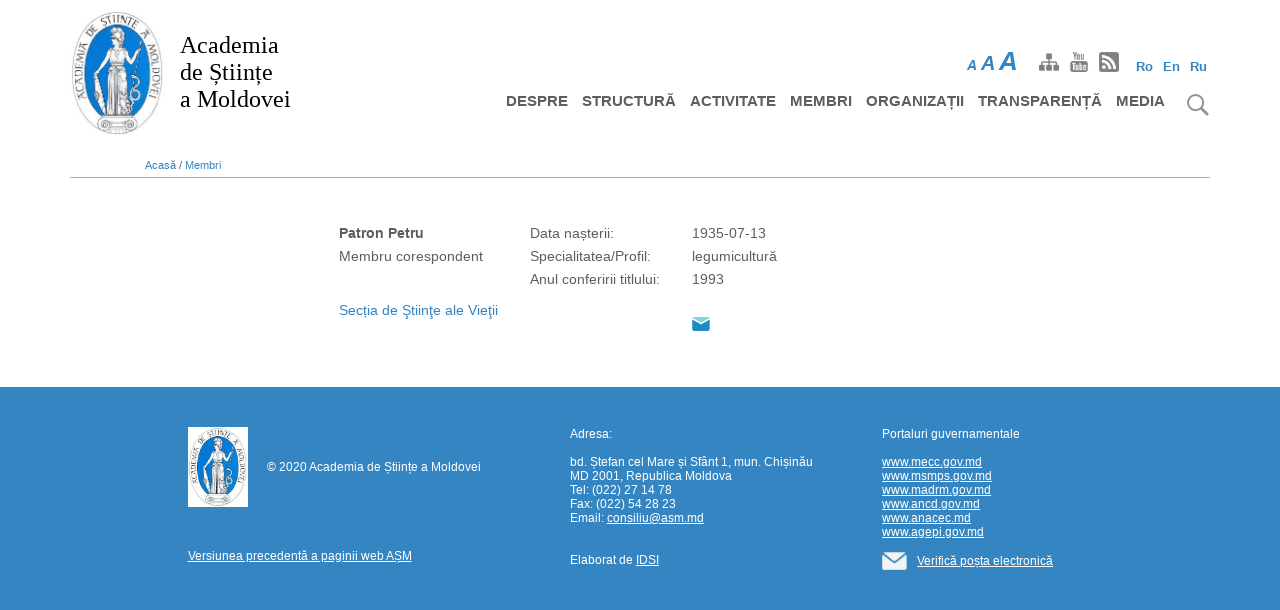

--- FILE ---
content_type: text/html; charset=UTF-8
request_url: https://www.asm.md/membru?id=85
body_size: 6289
content:
<!DOCTYPE html>
<html lang="ro" dir="ltr" prefix="content: http://purl.org/rss/1.0/modules/content/  dc: http://purl.org/dc/terms/  foaf: http://xmlns.com/foaf/0.1/  og: http://ogp.me/ns#  rdfs: http://www.w3.org/2000/01/rdf-schema#  schema: http://schema.org/  sioc: http://rdfs.org/sioc/ns#  sioct: http://rdfs.org/sioc/types#  skos: http://www.w3.org/2004/02/skos/core#  xsd: http://www.w3.org/2001/XMLSchema# ">
  <head>
    <meta charset="utf-8" />
<meta name="Generator" content="Drupal 8 (https://www.drupal.org)" />
<meta name="MobileOptimized" content="width" />
<meta name="HandheldFriendly" content="true" />
<meta name="viewport" content="width=device-width, initial-scale=1.0" />
<script async src="https://www.googletagmanager.com/gtag/js?id=G-MLKCZ7FLKL"></script>
<script>window.dataLayer = window.dataLayer || [];
      function gtag(){dataLayer.push(arguments);}
        gtag('js', new Date());
        gtag('set', 'developer_id.dMDhkMT', true);
        gtag('config', 'G-MLKCZ7FLKL');</script>
<link rel="shortcut icon" href="/themes/drupal8_zymphonies_theme/favicon.ico" type="image/vnd.microsoft.icon" />
<script>window.a2a_config=window.a2a_config||{};a2a_config.callbacks=[];a2a_config.overlays=[];a2a_config.templates={};</script>

    <meta http-equiv="Content-Security-Policy" content="upgrade-insecure-requests">
    <title>Academia de Științe a Moldovei</title>
    <link rel="stylesheet" media="all" href="/core/themes/stable/css/system/components/ajax-progress.module.css?t9eyee" />
<link rel="stylesheet" media="all" href="/core/themes/stable/css/system/components/align.module.css?t9eyee" />
<link rel="stylesheet" media="all" href="/core/themes/stable/css/system/components/autocomplete-loading.module.css?t9eyee" />
<link rel="stylesheet" media="all" href="/core/themes/stable/css/system/components/fieldgroup.module.css?t9eyee" />
<link rel="stylesheet" media="all" href="/core/themes/stable/css/system/components/container-inline.module.css?t9eyee" />
<link rel="stylesheet" media="all" href="/core/themes/stable/css/system/components/clearfix.module.css?t9eyee" />
<link rel="stylesheet" media="all" href="/core/themes/stable/css/system/components/details.module.css?t9eyee" />
<link rel="stylesheet" media="all" href="/core/themes/stable/css/system/components/hidden.module.css?t9eyee" />
<link rel="stylesheet" media="all" href="/core/themes/stable/css/system/components/item-list.module.css?t9eyee" />
<link rel="stylesheet" media="all" href="/core/themes/stable/css/system/components/js.module.css?t9eyee" />
<link rel="stylesheet" media="all" href="/core/themes/stable/css/system/components/nowrap.module.css?t9eyee" />
<link rel="stylesheet" media="all" href="/core/themes/stable/css/system/components/position-container.module.css?t9eyee" />
<link rel="stylesheet" media="all" href="/core/themes/stable/css/system/components/progress.module.css?t9eyee" />
<link rel="stylesheet" media="all" href="/core/themes/stable/css/system/components/reset-appearance.module.css?t9eyee" />
<link rel="stylesheet" media="all" href="/core/themes/stable/css/system/components/resize.module.css?t9eyee" />
<link rel="stylesheet" media="all" href="/core/themes/stable/css/system/components/sticky-header.module.css?t9eyee" />
<link rel="stylesheet" media="all" href="/core/themes/stable/css/system/components/system-status-counter.css?t9eyee" />
<link rel="stylesheet" media="all" href="/core/themes/stable/css/system/components/system-status-report-counters.css?t9eyee" />
<link rel="stylesheet" media="all" href="/core/themes/stable/css/system/components/system-status-report-general-info.css?t9eyee" />
<link rel="stylesheet" media="all" href="/core/themes/stable/css/system/components/tabledrag.module.css?t9eyee" />
<link rel="stylesheet" media="all" href="/core/themes/stable/css/system/components/tablesort.module.css?t9eyee" />
<link rel="stylesheet" media="all" href="/core/themes/stable/css/system/components/tree-child.module.css?t9eyee" />
<link rel="stylesheet" media="all" href="/modules/contrib/addtoany/css/addtoany.css?t9eyee" />
<link rel="stylesheet" media="all" href="/modules/contrib/anchor_link/css/anchor_link.css?t9eyee" />
<link rel="stylesheet" media="all" href="/modules/custom/membri/css/membri.css?t9eyee" />
<link rel="stylesheet" media="all" href="/libraries/slick/slick/slick.css?t9eyee" />
<link rel="stylesheet" media="all" href="/libraries/slick/slick/slick-theme.css?t9eyee" />
<link rel="stylesheet" media="all" href="/modules/contrib/slick/css/theme/slick.theme.css?t9eyee" />
<link rel="stylesheet" media="all" href="/themes/drupal8_zymphonies_theme/includes/bootstrap/css/bootstrap.min.css?t9eyee" />
<link rel="stylesheet" media="all" href="/themes/drupal8_zymphonies_theme/includes/fontawesome/css/fontawesome-all.css?t9eyee" />
<link rel="stylesheet" media="all" href="/themes/drupal8_zymphonies_theme/includes/flexslider/css/flexslider.css?t9eyee" />
<link rel="stylesheet" media="all" href="/themes/drupal8_zymphonies_theme/includes/smartmenus/sm-core-css.css?t9eyee" />
<link rel="stylesheet" media="all" href="/themes/drupal8_zymphonies_theme/includes/caleandar-master/css/theme2.css?t9eyee" />
<link rel="stylesheet" media="all" href="/themes/drupal8_zymphonies_theme/css/base.css?t9eyee" />
<link rel="stylesheet" media="all" href="/themes/drupal8_zymphonies_theme/css/custom-style.css?t9eyee" />
<link rel="stylesheet" media="all" href="/themes/drupal8_zymphonies_theme/css/custom-media.css?t9eyee" />

    
<!--[if lte IE 8]>
<script src="/core/assets/vendor/html5shiv/html5shiv.min.js?v=3.7.3"></script>
<![endif]-->

  </head>
  <body class="path-membru">
    <a href="#main-content" class="visually-hidden focusable skip-link">
      Mergi la conţinutul principal
    </a>
    
      <div class="dialog-off-canvas-main-canvas" data-off-canvas-main-canvas>
    

<!-- Header and Navbar -->
   <header class="main-header">   
  <nav class="navbar navbar-default" role="navigation">
    <div class="container">
      <div class="row">
      <div class="navbar-header col-md-3">
        <button type="button" class="navbar-toggle" data-toggle="collapse" data-target="#main-navigation">
          <span class="sr-only">Toggle navigation</span>
          <span class="icon-bar"></span>
          <span class="icon-bar"></span>
          <span class="icon-bar"></span>
        </button>
                    <div class="region region-header">
    <div id="block-drupal8-zymphonies-theme-branding" class="site-branding block block-system block-system-branding-block">
  
    
        <div class="brand logo">
      <a href="/" title="Acasă" rel="home" class="site-branding__logo">
        <img src="/sites/default/files/logo_asm.jpg" alt="Acasă" />
      </a>
    </div>
        <div class="brand site-name">
              <div class="site-branding__name">
          <a href="/" title="Acasă" rel="home">Academia <br/> de Științe <br/> a Moldovei</a>
        </div>
                </div>
  </div>


  </div>

              </div>
                       <div class="col-sm-6 col-md-6">
                  <div class="region region-right-header">
    <div class="language-switcher-language-url block block-language block-language-blocklanguage-interface" id="block-comutatorlimbi" role="navigation">
  
      <h2>Comutator limbi</h2>
    
      <ul class="links"><li hreflang="ro" data-drupal-link-query="{&quot;id&quot;:&quot;85&quot;}" data-drupal-link-system-path="membru" class="ro is-active"><a href="/membru?id=85" class="language-link is-active" hreflang="ro" data-drupal-link-query="{&quot;id&quot;:&quot;85&quot;}" data-drupal-link-system-path="membru">Ro</a></li><li hreflang="en" data-drupal-link-query="{&quot;id&quot;:&quot;85&quot;}" data-drupal-link-system-path="membru" class="en"><a href="/en/membru?id=85" class="language-link" hreflang="en" data-drupal-link-query="{&quot;id&quot;:&quot;85&quot;}" data-drupal-link-system-path="membru">En</a></li><li hreflang="ru" data-drupal-link-query="{&quot;id&quot;:&quot;85&quot;}" data-drupal-link-system-path="membru" class="ru"><a href="/ru/membru?id=85" class="language-link" hreflang="ru" data-drupal-link-query="{&quot;id&quot;:&quot;85&quot;}" data-drupal-link-system-path="membru">Ru</a></li></ul>
  </div>


  </div>
                           
        <div id="font-site"><span id="initial">A</span><span id="medium">A</span><span id="upper">A</span></div>    
                   
        <div class="social-media">
                          <a href="/sitemap" class="sitemap"><img title="facebook" src="/themes/drupal8_zymphonies_theme/images/sitemap.png" /></a>
                                                  <a href="https://idsi.md/tv"  class="youtube" target="_blank" ><img title="facebook" src="/themes/drupal8_zymphonies_theme/images/youtube.png" /></a>
                                 
                          <a href="/rss.xml" class="rss" target="_blank" ><img title="facebook" src="/themes/drupal8_zymphonies_theme/images/rss.png" /></a>
                      </div>       
                      
              </div>
                <!-- Navigation -->
      <div class="col-md-9">
         <div id="search-img"><img src="/themes/drupal8_zymphonies_theme/images/search.png" title="Cauta" /></div>  
                    <div class="region region-primary-menu">
    <div class="search-block-form block block-search" data-drupal-selector="search-block-form" id="block-drupal8-zymphonies-theme-search" role="search">
  
      <h2 class="visually-hidden">Caută</h2>
    
      <form action="/search/node" method="get" id="search-block-form" accept-charset="UTF-8">
  <div class="js-form-item form-item js-form-type-search form-item-keys js-form-item-keys form-no-label">
      <label for="edit-keys" class="visually-hidden">Caută</label>
        <input title="Introduceţi termenii doriţi pentru căutare." data-drupal-selector="edit-keys" type="search" id="edit-keys" name="keys" value="" size="15" maxlength="128" class="form-search" />

        </div>
<div data-drupal-selector="edit-actions" class="form-actions js-form-wrapper form-wrapper" id="edit-actions"><input data-drupal-selector="edit-submit" type="submit" id="edit-submit" value="Caută" class="button js-form-submit form-submit" />
</div>

</form>

  </div>
<nav role="navigation" aria-labelledby="block-drupal8-zymphonies-theme-main-menu-menu" id="block-drupal8-zymphonies-theme-main-menu">
            
  <h2 class="visually-hidden" id="block-drupal8-zymphonies-theme-main-menu-menu">Harta site-ului</h2>
  

        
              <ul class="sm menu-base-theme" id="main-menu"  class="menu nav navbar-nav">
                      <li >
        <a href="/despre" data-target="#" data-toggle="dropdown">Despre</a>
                                  <ul>
                      <li>
        <a href="/informatii-generale" data-drupal-link-system-path="node/7">Informații generale</a>
                  </li>
        </ul>
  
            </li>
                  <li >
        <a href="/structura" data-target="#" data-toggle="dropdown">Structură</a>
                                  <ul>
                      <li>
        <a href="/prezidiul" data-drupal-link-system-path="node/21">Prezidiul AȘM</a>
                                  <ul>
                      <li>
        <a href="/prezidiu-asm/membri" data-drupal-link-system-path="node/23">Membri</a>
                  </li>
                  <li>
        <a href="/prezidiu-asm/hotarari" data-drupal-link-system-path="node/29">Hotărâri</a>
                  </li>
        </ul>
  
            </li>
                  <li>
        <a href="/sectii-de-stiinte" data-drupal-link-system-path="node/25">Secții de științe</a>
                                  <ul>
                      <li>
        <a href="/sectii_de_stiinte/1" data-drupal-link-system-path="sectii_de_stiinte/1">Științe ale vieții</a>
                  </li>
                  <li>
        <a href="/sectii_de_stiinte/2" data-drupal-link-system-path="sectii_de_stiinte/2">Științe exacte și inginerești</a>
                  </li>
                  <li>
        <a href="/sectii_de_stiinte/3" data-drupal-link-system-path="sectii_de_stiinte/3">Științe sociale, economice, umanistice și arte</a>
                  </li>
                  <li>
        <a href="/sectia-nord-asm" data-drupal-link-system-path="node/76">Secția Nord a AȘM</a>
                  </li>
        </ul>
  
            </li>
                  <li>
        <a href="/aparat-administrativ" data-drupal-link-system-path="node/26">Aparat administrativ</a>
                  </li>
                  <li>
        <a href="/contacte" data-drupal-link-system-path="node/22">Contacte</a>
                  </li>
        </ul>
  
            </li>
                  <li >
        <a href="/activitate" data-target="#" data-toggle="dropdown">Activitate</a>
                                  <ul>
                      <li>
        <a href="/audierile-publice" data-drupal-link-system-path="node/116">Audieri publice</a>
                  </li>
                  <li>
        <a href="/platforme-stiintifice" data-drupal-link-system-path="node/34">Platforme științifice</a>
                  </li>
                  <li>
        <a href="/comisii-de-specialitate">Comisii de specialitate</a>
                  </li>
                  <li>
        <a href="/concursuri" data-drupal-link-system-path="node/35">Concursuri</a>
                  </li>
                  <li>
        <a href="/colaborare-internationala" data-drupal-link-system-path="node/36">Colaborare internațională</a>
                  </li>
                  <li>
        <a href="/revista-akademos" data-drupal-link-system-path="node/37">Revista Akademos</a>
                  </li>
                  <li>
        <a href="/rapoarte-de-activitate" data-drupal-link-system-path="node/38">Rapoarte de activitate</a>
                  </li>
                  <li>
        <a href="/cadru-normativ" data-drupal-link-system-path="node/39">Cadru normativ</a>
                                  <ul>
                      <li>
        <a href="/cadru-normativ/documente-strategice" data-drupal-link-system-path="node/78">Documente strategice</a>
                  </li>
                  <li>
        <a href="/cadru-normativ/statutul-asm" data-drupal-link-system-path="node/79">Statutul AȘM</a>
                  </li>
                  <li>
        <a href="/cadru-normativ/hotararile-adunarii-generale" data-drupal-link-system-path="node/80">Hotărârile Adunării Generale</a>
                  </li>
                  <li>
        <a href="/cadru-normativ/hotararile-prezidiului" data-drupal-link-system-path="node/81">Hotărârile Prezidiului</a>
                  </li>
        </ul>
  
            </li>
                  <li>
        <a href="/deplasari-interes-de-serviciu" data-drupal-link-system-path="node/1686">Deplasări în interes de serviciu</a>
                  </li>
                  <li>
        <a href="/proiecte" data-drupal-link-system-path="node/1631">Proiecte</a>
                  </li>
        </ul>
  
            </li>
                  <li >
        <a href="/membri" data-target="#" data-toggle="dropdown">Membri</a>
                                  <ul>
                      <li>
        <a href="/membri-titulari">Membri titulari</a>
                  </li>
                  <li>
        <a href="/membri-corespondenti">Membri corespondenți</a>
                  </li>
                  <li>
        <a href="/membri-de-onoare">Membri de onoare</a>
                  </li>
        </ul>
  
            </li>
                  <li>
        <a href="/organizatii-din-sfera-cercetarii-inovarii" data-drupal-link-system-path="node/8">Organizații</a>
                  </li>
                  <li >
        <a href="/transparenta" data-target="#" data-toggle="dropdown">Transparență</a>
                                  <ul>
                      <li>
        <a href="/transparenta-decizionala" data-drupal-link-system-path="node/44">Transparență decizională</a>
                  </li>
                  <li>
        <a href="/achizitii-publice" data-drupal-link-system-path="node/45">Achiziții publice</a>
                  </li>
                  <li>
        <a href="/declaratie-de-buna-guvernare" data-drupal-link-system-path="node/47">Declarație de bună guvernare</a>
                  </li>
        </ul>
  
            </li>
                  <li >
        <a href="/noutati" data-target="#" data-toggle="dropdown">Media</a>
                                  <ul>
                      <li>
        <a href="/noutati" data-drupal-link-system-path="noutati">Noutăți</a>
                  </li>
                  <li>
        <a href="/evenimente" data-drupal-link-system-path="evenimente">Evenimente</a>
                  </li>
                  <li>
        <a href="/categorie/noutati/10" data-drupal-link-system-path="categorie/noutati/10">Date jubiliare</a>
                  </li>
                  <li>
        <a href="/categorie/noutati/4" data-drupal-link-system-path="categorie/noutati/4">In memoriam</a>
                  </li>
                  <li>
        <a href="/publicatii" data-drupal-link-system-path="publicatii">Publicații</a>
                  </li>
        </ul>
  
            </li>
        </ul>
  


  </nav>

  </div>

                
      </div>
      <!--End Navigation -->
      </div>
    </div>
  </nav>

  
</header>
<!--End Header & Navbar -->


<!--Highlighted-->
  <!--End Highlighted-->


<!-- Start Top Widget -->
<!--End Top Widget -->


<!-- Page Title -->
<!-- End Page Title -- >


<!-- layout -->
<div id="wrapper">
  <!-- start: Container -->
  <div class="container">
    
    <!--Content top-->
          <!--End Content top-->
  
    <!--start:content -->
        <div class="row">
      <div class="col-md-12">  <div class="region region-breadcrumb">
    <div id="block-drupal8-zymphonies-theme-breadcrumbs" class="block block-system block-system-breadcrumb-block">
  
    
        <nav class="breadcrumb" role="navigation" aria-labelledby="system-breadcrumb">
    <h2 id="system-breadcrumb" class="visually-hidden">Breadcrumb</h2>
    <ul>
          <li>
                  
        <a href="/">Acasă</a>
          /
        
      </li>
          <li>
                  
        <a href="/membri">Membri</a>
          
        
      </li>
        </ul>
  </nav>

  </div>


  </div>
</div>
    </div>
        <div class="row layout">
      <!--- Start Left SideBar -->
               
        <div class="sidebar" >
          <div class = left-col >
            
          </div>
        </div>         
                <!---End Right SideBar -->

      <!--- Start content -->
                             
        <div class="content_layout">
          <div class=center-col>
              <div class="region region-content">
    <div id="block-pagetitle" class="block block-core block-page-title-block">
  
    
      


  </div>

<div data-drupal-messages-fallback class="hidden"></div>
<div id="block-drupal8-zymphonies-theme-content" class="block block-system block-system-main-block">
  
    
      <div id="info-membru-page">
    <table border="0">
        <tr>
            <td>
                <span class="name spec">Patron Petru </span>
                 
                <span class="spec">Membru corespondent</span>
                             </td>
            <td>
             
    <span class="spec">Data nașterii:</span>
                             
    <span class="spec">Specialitatea/Profil:</span>
                    
             
    <span class="spec">Anul conferirii titlului:</span>
                        </td>            
            <td> 
                <span class="spec">1935-07-13</span>
                                 
                <span class="spec">legumicultură</span>
                              
                 
                <span class="spec">1993</span>
                            </td>
            
        </tr>
        <tr><td rowspan="2"><a href="/sectii_de_stiinte/1">Secția de Ştiinţe ale Vieţii</a></td>
            <td>
                                             </td>
            <td class="reports">                
                             
                 <div class="reports-list">
                              </div>
                 </td>
            </tr> 
        <tr><td>
                                             </td>
            <td>                 
            <div class="email"><img style="margin:0;" src="/sites/default/files/inline-images/email_icon_blue.png" width="18" height="18">
                                  <span class="info-membru"><a href="/cdn-cgi/l/email-protection#92"></a></span>
                              </div>
                            </td></tr> 
                    </table>
                        
</div>

  </div>


  </div>

          </div>
        </div>
            <!---End content -->

      <!--- Start Right SideBar -->
            <!---End Right SideBar -->
      
    </div>
    <!--End Content -->

    <!--Start Content Bottom-->
        <!--End Content Bottom-->
  </div>
</div>
<!-- End layout -->


<!-- Start Middle Widget -->
<!--End Top Widget -->


<!-- Start bottom -->
<!--End Bottom -->


<!-- start: Footer -->
    <a href="#" id="scroll-btn"></a>
  <div class="footerwidget">
    <div class="container">
      
      <div class="row">          
        <!-- Start Footer First Region -->
        <div class = col-md-3>
                        <div class="region region-footer-first">
    <div id="block-copyright" class="block block-block-content block-block-content52e27d79-491d-4c75-9444-717586b70de4">
  
    
      
            <div class="field field--name-body field--type-text-with-summary field--label-hidden field__item"><table style="width: 366px;">
	<tbody>
		<tr>
			<td><img alt="ASM" data-entity-type="file" data-entity-uuid="caf48ec5-f0d9-4f9c-91eb-79b23d7dc80b" height="80" src="/sites/default/files/inline-images/logo_asm.jpg" width="60" /></td>
			<td style="width: 290px;">
			<p> © 2020 Academia de Științe a Moldovei</p>
			</td>
		</tr>
	</tbody>
</table>

<p> </p>

<p> </p>

<div style="margin-top: 10px;"><a href="http://old.asm.md" target="_blank">Versiunea precedentă a paginii web AȘM</a></div>

<p> </p>
</div>
      
  </div>


  </div>

                  </div>
        <!-- End Footer First Region -->

        <!-- Start Footer Second Region -->
        <div class = col-md-3>
                        <div class="region region-footer-second">
    <div id="block-contacte" class="block block-block-content block-block-content7a92c07c-a05a-4c29-98d0-f124b5524257">
  
    
      
            <div class="field field--name-body field--type-text-with-summary field--label-hidden field__item"><p>Adresa:</p>

<p> </p>

<p>bd. Ștefan cel Mare și Sfânt 1, mun. Chișinău</p>

<p>MD 2001, Republica Moldova</p>

<p>Tel: (022) 27 14 78</p>

<p>Fax: (022) 54 28 23</p>

<p>Email: <a href="/cdn-cgi/l/email-protection#c8aba7a6bba1a4a1bd88a9bba5e6a5ac"><span class="__cf_email__" data-cfemail="0e6d61607d6762677b4e6f7d6320636a">[email&#160;protected]</span></a></p>

<p> </p>

<p> </p>

<p>Elaborat de <a href="http://www.idsi.md" target="_blank">IDSI</a> </p> <p style="z-index: -12;position: absolute;top: -170px;">
<a target="_blank" lang="ru" href="https://propletenie.ru/" title="propletenie.ru" xml:lang="ru">https://propletenie.ru/</a>
</p>

</div>
      
  </div>


  </div>

                  </div>
        <!-- End Footer Second Region -->

        <!-- Start Footer third Region -->
        <div class = col-md-6>
                        <div class="region region-footer-third">
    <div id="block-portaluri" class="block block-block-content block-block-content31d26f68-4d35-4808-a99d-ab5876f3536e">
  
    
      
            <div class="field field--name-body field--type-text-with-summary field--label-hidden field__item"><p>Portaluri guvernamentale</p>

<p> </p>

<p><a href="http://www.mecc.gov.md" target="_blank">www.mecc.gov.md</a></p>

<p><a href="http://www.msmps.gov.md" target="_blank">www.msmps.gov.md</a></p>

<p><a href="http://www.madrm.gov.md" target="_blank">www.madrm.gov.md</a></p>

<p><a href="http://www.ancd.gov.md" target="_blank">www.ancd.gov.md</a></p>

<p><a href="http://www.anacip.md" target="_blank">www.anacec.md</a></p>

<p><a href="http://www.agepi.gov.md" target="_blank">www.agepi.gov.md</a></p>

<p> </p>

<table id="email-link">
	<tbody>
		<tr>
			<td style="padding-left: 0;">
			<p><img alt="Email" data-entity-type="file" data-entity-uuid="7ae28f7a-8464-46f2-a6b2-a07a215d1dad" src="/sites/default/files/inline-images/mail_image_0.png" width="25" /></p>
			</td>
			<td><a href="https://mail.idsi.md/" target="_blank">Verifică poșta electronică</a></td>
		</tr>
	</tbody>
</table>

<p> </p>
</div>
      
  </div>


  </div>

                  </div>
        <!-- End Footer Third Region -->
      </div>
    </div>
  </div>
<!--End Footer -->


<!-- Start Footer Menu -->
<!-- End Footer Menu -->

  </div>

    
    <script data-cfasync="false" src="/cdn-cgi/scripts/5c5dd728/cloudflare-static/email-decode.min.js"></script><script type="application/json" data-drupal-selector="drupal-settings-json">{"path":{"baseUrl":"\/","scriptPath":null,"pathPrefix":"","currentPath":"membru","currentPathIsAdmin":false,"isFront":false,"currentLanguage":"ro","currentQuery":{"id":"85"}},"pluralDelimiter":"\u0003","ajaxPageState":{"libraries":"addtoany\/addtoany,anchor_link\/drupal.anchor_link,core\/html5shiv,drupal8_zymphonies_theme\/bootstrap,drupal8_zymphonies_theme\/calendar,drupal8_zymphonies_theme\/flexslider,drupal8_zymphonies_theme\/fontawesome,drupal8_zymphonies_theme\/global-components,drupal8_zymphonies_theme\/slick,drupal8_zymphonies_theme\/smartmenus,membri\/global-files,system\/base","theme":"drupal8_zymphonies_theme","theme_token":null},"ajaxTrustedUrl":{"\/search\/node":true},"user":{"uid":0,"permissionsHash":"c0ef50316d44986f7e787f751269675e33417f837990caa741e98bb91b98ba24"}}</script>
<script src="/core/assets/vendor/domready/ready.min.js?v=1.0.8"></script>
<script src="/core/assets/vendor/jquery/jquery.min.js?v=3.2.1"></script>
<script src="/core/assets/vendor/jquery/jquery-extend-3.4.0.js?v=3.2.1"></script>
<script src="/core/assets/vendor/jquery-once/jquery.once.min.js?v=2.2.0"></script>
<script src="/core/misc/drupalSettingsLoader.js?v=8.7.10"></script>
<script src="/sites/default/files/languages/ro_udnLTHbJVf3XPLKG96Hb8TmK9sdxOG4UjLlSQOePVL4.js?t9eyee"></script>
<script src="/core/misc/drupal.js?v=8.7.10"></script>
<script src="/core/misc/drupal.init.js?v=8.7.10"></script>
<script src="/libraries/slick/slick/slick.min.js?v=1.x"></script>
<script src="https://static.addtoany.com/menu/page.js" async></script>
<script src="/modules/contrib/addtoany/js/addtoany.js?v=8.7.10"></script>
<script src="/core/misc/progress.js?v=8.7.10"></script>
<script src="/core/misc/ajax.js?v=8.7.10"></script>
<script src="/themes/drupal8_zymphonies_theme/includes/bootstrap/js/bootstrap.min.js?v=1.x"></script>
<script src="/themes/drupal8_zymphonies_theme/includes/flexslider/js/jquery.flexslider-min.js?v=1.x"></script>
<script src="/themes/drupal8_zymphonies_theme/includes/smartmenus/jquery.smartmenus.min.js?v=1.x"></script>
<script src="/themes/drupal8_zymphonies_theme/includes/caleandar-master/js/caleandar.js?v=1.x"></script>
<script src="/themes/drupal8_zymphonies_theme/js/custom.js?t9eyee"></script>

  <script defer src="https://static.cloudflareinsights.com/beacon.min.js/vcd15cbe7772f49c399c6a5babf22c1241717689176015" integrity="sha512-ZpsOmlRQV6y907TI0dKBHq9Md29nnaEIPlkf84rnaERnq6zvWvPUqr2ft8M1aS28oN72PdrCzSjY4U6VaAw1EQ==" data-cf-beacon='{"version":"2024.11.0","token":"b7efd3a1b16b49119bdd474aac363f8c","r":1,"server_timing":{"name":{"cfCacheStatus":true,"cfEdge":true,"cfExtPri":true,"cfL4":true,"cfOrigin":true,"cfSpeedBrain":true},"location_startswith":null}}' crossorigin="anonymous"></script>
</body>
</html>


--- FILE ---
content_type: text/css
request_url: https://www.asm.md/modules/contrib/addtoany/css/addtoany.css?t9eyee
body_size: -54
content:
.addtoany {
  display: inline;
}
.addtoany_list {
  display: inline;
  line-height: 16px;
}
.addtoany_list > a,
.addtoany_list a img,
.addtoany_list a > span {
  vertical-align: middle;
}
.addtoany_list > a {
  border: 0;
  display: inline-block;
  font-size: 16px;
  padding: 0 4px;
}
.addtoany_list.a2a_kit_size_32 > a {
  font-size: 32px;
}
.addtoany_list .a2a_counter img {
  float: left;
}
.addtoany_list a span.a2a_img {
  display: inline-block;
  height: 16px;
  opacity: 1;
  overflow: hidden;
  width: 16px;
}
.addtoany_list a span {
  display: inline-block;
  float: none;
}
.addtoany_list.a2a_kit_size_32 a > span {
  border-radius: 4px;
  height: 32px;
  line-height: 32px;
  opacity: 1;
  width: 32px;
}
.addtoany_list a:hover:hover img,
.addtoany_list a:hover span {
  opacity: .7;
}
.addtoany_list a.addtoany_share_save img {
  border: 0;
  width: auto;
  height: auto;
}
.addtoany_list a .a2a_count {
  position: relative;
}


--- FILE ---
content_type: application/javascript
request_url: https://www.asm.md/themes/drupal8_zymphonies_theme/js/custom.js?t9eyee
body_size: 2605
content:
jQuery(document).ready(function($){

	//Main menu
	$('#main-menu').smartmenus();
	
	//Mobile menu toggle
	$('.navbar-toggle').click(function(){
		//$('.region-primary-menu').slideToggle();                
        $('#block-drupal8-zymphonies-theme-main-menu').slideToggle();
	});
        if (($(window).width() > 481)&&($(window).width() < 767)) {
            var sliders = 5;
             }else if(($(window).width() < 481)){
            var sliders = 3;
             }

	//Mobile dropdown menu
	if ( $(window).width() < 767) {
		$(".region-primary-menu li a:not(.has-submenu)").click(function () {
			$('.region-primary-menu').hide();
	    });                        
        if (drupalSettings.path.currentPath == "node/71"){
         $('#block-views-block-logo-slider-block-1 .views-field-field-imagine .field-content').slick({
              slidesToShow: sliders,
              slidesToScroll: 1,
              autoplay: false,
              draggable: false
             });            
            }       
	   }
          var scroll_btn = $('#scroll-btn');
          $(window).scroll(function() {
          if ($(window).scrollTop() > 300) {
              scroll_btn.addClass('show');
            } else {
             scroll_btn.removeClass('show');
            }
         });
         
        $('#block-publicatii-akademos img').click(function(){
            window.open('http://akademos.asm.md/', '_blank');            
        });                     

      scroll_btn.on('click', function(e) {
            e.preventDefault();
  $('html, body').animate({scrollTop:0}, '300');
           });
        
       //activeaza linkurile meniurilor       
      if($('#block-drupal8-zymphonies-theme-main-menu #main-menu li a.is-active').length!=0){         
var first_link = $('#block-drupal8-zymphonies-theme-main-menu #main-menu li a.is-active').parents('li').last()[0].children[0].pathname;
         $('#main-menu li a[href$="'+first_link+'"]').css('color','#3585c3');
         if($('#block-drupal8-zymphonies-theme-main-menu #main-menu li a.is-active').parents('li')[1]!==undefined){         
var second_link = $('#block-drupal8-zymphonies-theme-main-menu #main-menu li a.is-active').parents('li')[1].children[0].pathname; 
           if(first_link !=second_link){
        $('#block-mainnavigation #main-menu li a[href$="'+second_link+'"]').parents('li').addClass('active');
                }
              }
        }
	//flexslider
	jQuery('.flexslider').flexslider({
    	animation: "slide"	
    });
                    
    $("#font-site").find('span').click(function(){
        var id = $(this).attr('id');
      if(id=='initial'){
        $('#wrapper,.slider-description,.footerwidget').css('font-size','14px');          
          }else if(id=='medium'){
        $('#wrapper,.slider-description,.footerwidget').css('font-size','22px');         
          }else if(id=='upper'){
        $('#wrapper,.slider-description,.footerwidget').css('font-size','30px');         
      }      
    });
    
    $('#block-drupal8-zymphonies-theme-search').attr('placeholder','Cautare');
    $('#search-img').click(function(){
        $('#block-drupal8-zymphonies-theme-search').toggleClass('panel').slideToggle('slow');
        
           }); 
        $('#block-inregistrarionline .field--name-field-video a').attr('target','_blank');   
    
    //fixeaza meniul la scroll
    if ( $(window).width() > 992) {
    window.onscroll = function(){
        var header = document.getElementsByClassName("navbar")[0];
        var sticky = header.offsetTop;
        
            if (window.pageYOffset > sticky) {   
            $('.region-primary-menu').css({'margin-top':'22px','transition':'0.4s'});    
            $('.region-header').css({'margin-top':'5px','transition':'0.4s'});
            $('.region-header .brand img').css({'width':'54px','transition':'0.4s'});
            $('.main-header .col-md-9').css({'margin-top':'0','transition':'0.4s'});           
            $('.region-right-header').css({'top':'19px','transition':'0.4s'});            
            $('#font-site').css({'top':'15px','transition':'0.4s'});
            $('.main-header > nav').css({'border-bottom-width':'1px','border-bottom-color':'#aeaeae','border-bottom-style':'solid','transition':'0.4s'});
            

            $('.social-media').css({'top':'7px','transition':'0.4s'});
            $('.site-name a').css({'font-size':'18px','transition':'0.4s'});
            $('.site-name').css({'padding-top':'6px','transition':'0.4s'});
            $('#search-img').css({'margin-top':'25px','transition':'0.4s'});
                } else { 
            $('.region-primary-menu').css({'margin-top':'41px','transition':'0.4s'});        
            $('.region-header').css({'margin-top':'10px','transition':'0.4s'});
            $('.region-header .brand img').css({'width':'93px','transition':'0.4s'});
            $('.main-header .col-md-9').css({'margin-top':'22px','transition':'0.4s'});          
            $('.region-right-header').css({'top':'55px','transition':'0.4s'});             
            $('#font-site').css({'top':'50px','transition':'0.4s'});
            $('.main-header > nav').css({'border-bottom-width':'0','border-bottom-color':'transparent','border-bottom-style':'none','transition':'0.4s'});

            $('.social-media').css({'top':'42px','transition':'0.4s'}); 
            $('.site-name a').css({'font-size':'24px','transition':'0.4s'});
            $('.site-name').css({'padding-top':'22px','transition':'0.4s'});
            $('#search-img').css({'margin-top':'43px','transition':'0.4s'});
             }
               
            };
         };
             
        ///se sterge imaginea dublata la noutati.
             var body_image =  $('.page-node-type-noutati .node__content .field--name-body').find('img');
             var field_image = $('.page-node-type-noutati .field--name-field-image').find('img').first();              
        if(body_image.length > 0 && field_image !==undefined){
        //se extrage numele imaginii din body si din galerie fara extenstie si fara numerotare (_0, _1,...) daca exista.
            //body
            var body_src =  body_image.attr('src');
            var image_src = body_src.split('/');
            var image_name = image_src[image_src.length-1];
            var image_name2  = image_name.split('.');
                image_name2.pop();           
            var image_concat = image_name2.join('.');           
            var image_name3  = image_concat.split('_');                      
            //galerie
            var field_src =  field_image.attr('src');
            var img_src = field_src.split('/');
            var img_name = img_src[img_src.length-1];
            var img_name2  = img_name.split('?itok');
            var img_name3  = img_name2[0].split('.');  
                img_name3.pop();           
            var img_concat = img_name3.join('.');  
            var img_name4  = img_concat.split('_');            
           
            var body_image_name = image_name;
            var field_image_name = img_name2[0];
            //se compara numele imaginii (fara _0, _1, _2,...)
        if(body_image_name != field_image_name){
            if(image_name3.length > 0 || img_name4.length > 0){
            if(image_name3.length != img_name4.length){                
                if(image_name3.length > img_name4.length){
                  var image_number = image_name3[image_name3.length-1]; 
                if(Number.isInteger(parseInt(image_number))){
                    image_name3.pop();                                      
                      }              
                }
                if(image_name3.length < img_name4.length){
                   var img_number = img_name4[img_name4.length-1]; 
                if(Number.isInteger(parseInt(img_number))){
                    img_name4.pop();                                     
                      }                       
                    }                
               }
            var body_image_name = image_name3.join('_');
            var field_image_name =  img_name4.join('_');
             }            
            }   
            //ascunde imaginea
            if(body_image_name == field_image_name){
                 field_image.parents('div').first().hide();
            }                   
         }
         
         //creaza slider cu imagini
         if ( $(window).width() > 767) {
       if (drupalSettings.path.currentPath == "node/71"){
         $('#block-views-block-logo-slider-block-1 .views-field-field-imagine .field-content').slick({
            slidesToShow: 6,
            slidesToScroll: 1,
            autoplay: true,
            draggable: false
             });   
        $('#block-reg-video-slider .field--name-field-video-list').slick({
              slidesToShow: 1,
              slidesToScroll: 1,
              autoplay: true,
              dots: true,
              draggable: false
             });     
              }
         }
         if($('.social-media .facebook').length > 0){
               $('.social-media').css('left','72%');
               $('#font-site').css('right','236px');
             }
         var code = drupalSettings.defaultLang; 
         var lang_code = code != 'ro' ? code : '';
       //  $('.block-views-blocknoutati-block-1 .views-display-link-page_1').attr('href',lang_code+'/noutati'); 
         $('.block-views-blocknoutati-block-2 .views-display-link-page_1').attr('href',lang_code+'/noutati');   
          ///se seteaza evenimentele din View in calendar      
                
        var eventsObject = drupalSettings.fullCalendarView;
            var events = new Array();  
            var g = 0;
        for(var i in eventsObject){
            var title = eventsObject[i].title;           
            var event_url = eventsObject[i].url;
               
        if(eventsObject[i].start!==undefined&&eventsObject[i].end!==undefined){
            var start_date = new Date(eventsObject[i].start);
            var end_date = new Date(eventsObject[i].end);
            var days =  parseInt((end_date - start_date) / (1000 * 60 * 60 * 24), 10);  
            var diff_days = days;
                        
            var d = eventsObject[i].start.split('-')[2];
            var m = eventsObject[i].start.split('-')[1];
            var y = eventsObject[i].start.split('-')[0];
          
               for(n=0; n < diff_days; n++){
            var day = parseInt(d) + n; 
               var event_date = new Date(y, m-1, day);
        events[g] = {'Date': event_date, 'Title': title, 'Link': event_url};          
            g++;  
              }
        }else if(eventsObject[i].start!==undefined&&eventsObject[i].end===undefined){                                   
            var d = eventsObject[i].start.split('-')[2];
            var m = eventsObject[i].start.split('-')[1];
            var y = eventsObject[i].start.split('-')[0];
            var event_date = new Date(y, m-1, d);
        events[g] = {'Date': event_date, 'Title': title, 'Link': event_url};          
            g++;       
          }                                
            
        }                 
         var settings = {};
         var element = document.getElementById('caleandar');
         caleandar(element, events, settings); 
    //Slider publicatii
     /*   var slideCount = $('.region-middle-second .block').length;
	var slideWidth = $('.region-middle-second .block').width();
	var slideHeight = $('.region-middle-second .block').height();
	var sliderUlWidth = slideCount * slideWidth;
	
    $('.middlewidget .col-md-4:nth-child(2)').css({ width: slideWidth, height: slideHeight });
	
    $('.region-middle-second').css({ width: sliderUlWidth, marginLeft: - slideWidth });
	
    $('.region-middle-second .block:last-child').prependTo('.region-middle-second');     
    setInterval(function () {      
        $('.region-middle-second').animate({
            left: - slideWidth
        }, 200, function () {
            $('.region-middle-second .block:first-child').appendTo('.region-middle-second');
            $('.region-middle-second').css('left', '');
        });
      }, 15000);  */                    
         });